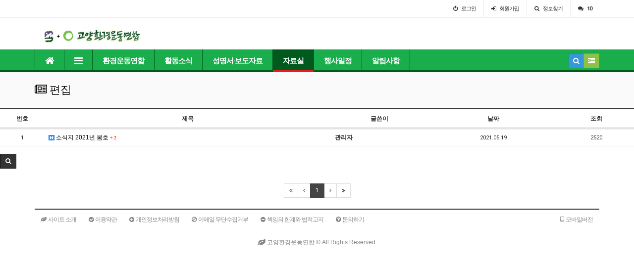

--- FILE ---
content_type: text/html; charset=utf-8
request_url: http://kfem.bomnae.net/bbs/board.php?bo_table=edit
body_size: 33298
content:
<!doctype html>
<html lang="ko">
<head>
<meta charset="utf-8">
<meta http-equiv="imagetoolbar" content="no">
<meta http-equiv="X-UA-Compatible" content="IE=10,chrome=1">
<meta name="title" content="편집 1 페이지 > 고양환경운동연합" />
<meta name="publisher" content="고양환경운동연합" />
<meta name="author" content="고양환경운동연합" />
<meta name="robots" content="index,follow" />
<meta name="keywords" content="고양환경운동연합 소개, 활동소식, 보도자료, 행사일정 등 수록." />
<meta property="og:title" content="편집 1 페이지 > 고양환경운동연합" />
<meta property="og:site_name" content="고양환경운동연합" />
<meta property="og:author" content="고양환경운동연합" />
<meta property="og:type" content="" />
<meta property="og:url" content="http://kfem.bomnae.net/bbs/board.php?bo_table=edit" />
<link rel="canonical" href="http://kfem.bomnae.net/bbs/board.php?bo_table=edit" />
<title>편집 1 페이지 > 고양환경운동연합</title>
<link rel="stylesheet" href="http://kfem.bomnae.net/css/default.css?ver=161020">
<link rel="stylesheet" href="http://kfem.bomnae.net/css/apms.css?ver=161020">
<link rel="stylesheet" href="//fonts.googleapis.com/css?family=Roboto:400,300,500,500italic,700,900,400italic,700italic">
<link rel="stylesheet" href="http://kfem.bomnae.net/thema/Basic/assets/bs3/css/bootstrap.min.css" type="text/css"  class="thema-mode">
<link rel="stylesheet" href="http://kfem.bomnae.net/thema/Basic/colorset/Basic/colorset.css" type="text/css"  class="thema-colorset">
<link rel="stylesheet" href="http://kfem.bomnae.net/skin/board/basic/style.css" >
<link rel="stylesheet" href="http://kfem.bomnae.net/css/font-awesome/css/font-awesome.min.css?ver=161020">
<link rel="stylesheet" href="http://kfem.bomnae.net/css/level/basic.css?ver=161020">
<!--[if lte IE 8]>
<script src="http://kfem.bomnae.net/js/html5.js"></script>
<![endif]-->
<script>
// 자바스크립트에서 사용하는 전역변수 선언
var g5_url       = "http://kfem.bomnae.net";
var g5_bbs_url   = "http://kfem.bomnae.net/bbs";
var g5_is_member = "";
var g5_is_admin  = "";
var g5_is_mobile = "";
var g5_bo_table  = "edit";
var g5_sca       = "";
var g5_pim       = "";
var g5_editor    = "smarteditor2";
var g5_responsive    = "1";
var g5_cookie_domain = "";
var g5_purl = "http://kfem.bomnae.net/bbs/board.php?bo_table=edit";
</script>
<script src="http://kfem.bomnae.net/js/jquery-1.11.3.min.js"></script>
<script src="http://kfem.bomnae.net/js/jquery-migrate-1.2.1.min.js"></script>
<script src="http://kfem.bomnae.net/lang/korean/lang.js?ver=161020"></script>
<script src="http://kfem.bomnae.net/js/common.js?ver=161020"></script>
<script src="http://kfem.bomnae.net/js/wrest.js?ver=161020"></script>
<script src="http://kfem.bomnae.net/js/apms.js?ver=161020"></script>
<script src="http://kfem.bomnae.net/plugin/apms/js/masonry.pkgd.min.js"></script>
</head>
<body class="responsive is-pc">
<style>
		.at-navbar .dropdown-menu ul { width: 180px; min-width: 180px; }
	.menu-all-wrap .menu-all-head { width:20%; }
</style>

<div id="thema_wrapper" class="ko">

	<div class="wrapper ">
		<!-- LNB -->
		<aside class=" at-lnb">
			<div class="container">
									<!--nav class="at-lnb-icon hidden-xs">
						<ul class="menu">
							<li>
								<a href="javascript://" onclick="this.style.behavior = 'url(#default#homepage)'; this.setHomePage('http://kfem.bomnae.net');" class="at-tip" data-original-title="<nobr>시작페이지</nobr>" data-toggle="tooltip" data-placement="bottom" data-html="true">
									<i class="fa fa-bug fa-lg"></i> <span class="sound_only">시작페이지</span>
								</a>
							</li>
							<li>
								<a href="javascript://" onclick="window.external.AddFavorite(parent.location.href,document.title);" class="at-tip" data-original-title="<nobr>북마크</nobr>" data-toggle="tooltip" data-placement="bottom" data-html="true">
									<i class="fa fa-bookmark-o fa-lg"></i> <span class="sound_only">북마크</span>
								</a>
							</li>
							<li>
								<a href="http://kfem.bomnae.net/rss/rss.php" target="_blank" data-original-title="<nobr>RSS 구독</nobr>" class="at-tip" data-toggle="tooltip" data-placement="bottom" data-html="true">
									<i class="fa fa-rss fa-lg"></i> <span class="sound_only">RSS 구독</span>
								</a>
							</li>
						</ul>
					</nav-->
								<nav class="at-lnb-menu">
					<ul class="menu">
													<li><a class="asideButton cursor"><i class="fa fa-power-off"></i> <span>로그인</span></a></li>
							<li><a href="http://kfem.bomnae.net/bbs/register.php"><i class="fa fa-sign-in"></i> <span><span class="lnb-txt">회원</span>가입</span></a></li>
							<li><a href="http://kfem.bomnae.net/bbs/password_lost.php" class="win_password_lost"><i class="fa fa-search"></i> <span>정보찾기</span></a></li>
							<li><a href="http://kfem.bomnae.net/bbs/current_connect.php"><i class="fa fa-comments" title="현재 접속자"></i> <b class="en">10</b></a></li>
											</ul>
				</nav>
			</div>
		</aside>

		<header>
			<!-- Logo -->
			<div class="at-header">
				<div class="container">
										<div class="header-container" style="text-align:center">
						<div class="header-logo text-center pull-left">
							<a href="http://kfem.bomnae.net">
								<img src="../img/logo.jpg" alt="고양환경운동연합">
							</a>
							<!--div class="header-desc">
								세상을 바꾸는 작은힘 - 오후
							</div-->
						</div>

						<!--div class="header-search pull-left">
							<form name="tsearch" method="get" onsubmit="return tsearch_submit(this);" role="form" class="form">
							<input type="hidden" name="url"	value="http://kfem.bomnae.net/bbs/search.php">
								<div class="input-group input-group-sm">
									<input type="text" name="stx" class="form-control input-sm" value="">
									<span class="input-group-btn">
										<button type="submit" class="btn btn-black btn-sm"><i class="fa fa-search fa-lg"></i></button>
									</span>
								</div>
							</form>
													</div-->
						<div class="clearfix"></div>
					</div>
				</div>
			</div>
			<div id="menu-top"></div>
			<div class="navbar navbar-contrasted at-navbar" role="navigation">
				<div class="container">
					<!-- Menu Button -->
											<div class="pull-left navbar-menu-btn visible-sm visible-xs">
							<a role="button" class="navbar-toggle menu-btn btn btn-green" data-toggle="collapse" data-target="#menu-all">
												<i class="fa fa-bars"></i> MENU
						</a>
					</div>
					<!-- Right Menu -->
					<div class="pull-right btn-group navbar-menu-btn">
												<button type="button" class="btn btn-blue" data-toggle="modal" data-target="#tallsearchModal">
							<i class="fa fa-search"></i>
						</button>
						<button type="button" class="btn btn-green asideButton">
							<i class="fa fa-outdent"></i>
						</button>
					</div>
											<!-- Left Menu -->
						<div class="navbar-collapse collapse">
							<div class="container">
								<ul class="nav navbar-nav nav-15">
									<li class="navbar-icon  at-tip" data-original-title="<nobr class='font-normal'>메인</nobr>" data-toggle="tooltip" data-html="true">
										<a href="http://kfem.bomnae.net">
											<i class="fa fa-home"></i>
										</a>
									</li>
									<li class="navbar-icon at-tip" data-original-title="<nobr class='font-normal'>전체보기</nobr>" data-toggle="tooltip" data-html="true">
										<a href="#menu-top" data-toggle="collapse" data-target="#menu-all">
											<i class="fa fa-bars"></i>
										</a>
									</li>
																														<li class="dropdown">
												<a href="http://kfem.bomnae.net/bbs/page.php?hid=intro" class="dropdown-toggle" data-hover="dropdown" data-close-others="true">
													환경운동연합																									</a>
												<div class="dropdown-menu dropdown-menu-head">
													<ul class="pull-left">
																																																																						<li class="sub-off">
																<a href="http://kfem.bomnae.net/bbs/page.php?hid=intro">
																	고양환경운동연합 소개																																	</a>
															</li>
																																																																																				<li class="sub-off">
																<a href="http://kfem.bomnae.net/bbs/page.php?hid=info_2">
																	창립선언문																																	</a>
															</li>
																																																																																				<li class="sub-off">
																<a href="http://kfem.bomnae.net/bbs/board.php?bo_table=edu">
																	교육분과																																	</a>
															</li>
																																																																																				<li class="sub-off">
																<a href="http://kfem.bomnae.net/bbs/page.php?hid=info_3">
																	하는일																																	</a>
															</li>
																																																																																				<li class="sub-off">
																<a href="http://kfem.bomnae.net/bbs/page.php?hid=info_4">
																	연혁																																	</a>
															</li>
																																																																																				<li class="sub-off">
																<a href="http://kfem.bomnae.net/bbs/page.php?hid=info_5">
																	조직도																																	</a>
															</li>
																																																																																				<li class="sub-off">
																<a href="http://kfem.bomnae.net/bbs/page.php?hid=info_6">
																	함께하는 사람들																																	</a>
															</li>
																																																																																				<li class="sub-off">
																<a href="http://kfem.bomnae.net/bbs/page.php?hid=info_7">
																	찾아오는길																																	</a>
															</li>
																																								</ul>
																										<div class="clearfix sub-nanum"></div>
												</div>
											</li>
																																								<li class="dropdown">
												<a href="http://kfem.bomnae.net/bbs/board.php?bo_table=active" class="dropdown-toggle" data-hover="dropdown" data-close-others="true">
													활동소식																									</a>
												<div class="dropdown-menu dropdown-menu-head">
													<ul class="pull-left">
																																																																						<li class="dropdown-submenu sub-off">
																<a tabindex="-1" href="http://kfem.bomnae.net/bbs/board.php?bo_table=active">
																	활동소식																																		<i class="fa fa-caret-right sub-caret pull-right"></i>
																</a>
																<div class="dropdown-menu dropdown-menu-sub">
																	<ul class="pull-left">
																																																																							<li class="sub2-off">
																			<a tabindex="-1" href="http://kfem.bomnae.net/bbs/board.php?bo_table=active&sca=%ED%98%84%EC%95%88">현안</a>
																		</li>
																																																																							<li class="sub2-off">
																			<a tabindex="-1" href="http://kfem.bomnae.net/bbs/board.php?bo_table=active&sca=%ED%99%98%EA%B2%BD%EB%B0%9C%EC%A0%84%EC%86%8C">환경발전소</a>
																		</li>
																																		</ul>
																																		<div class="clearfix sub-nanum"></div>
																</div>
															</li>
																																								</ul>
																										<div class="clearfix sub-nanum"></div>
												</div>
											</li>
																																								<li class="dropdown">
												<a href="http://kfem.bomnae.net/bbs/board.php?bo_table=press" class="dropdown-toggle" data-hover="dropdown" data-close-others="true">
													성명서·보도자료																									</a>
												<div class="dropdown-menu dropdown-menu-head">
													<ul class="pull-left">
																																																																						<li class="sub-off">
																<a href="http://kfem.bomnae.net/bbs/board.php?bo_table=press">
																	성명서·보도자료																																	</a>
															</li>
																																								</ul>
																										<div class="clearfix sub-nanum"></div>
												</div>
											</li>
																																								<li class="dropdown active">
												<a href="http://kfem.bomnae.net/bbs/board.php?bo_table=policy" class="dropdown-toggle" data-hover="dropdown" data-close-others="true">
													자료실																									</a>
												<div class="dropdown-menu dropdown-menu-head">
													<ul class="pull-left">
																																																																						<li class="sub-off">
																<a href="http://kfem.bomnae.net/bbs/board.php?bo_table=policy">
																	현안																																	</a>
															</li>
																																																																																				<li class="sub-on">
																<a href="http://kfem.bomnae.net/bbs/board.php?bo_table=edit">
																	편집																																	</a>
															</li>
																																																																																				<li class="sub-off">
																<a href="http://kfem.bomnae.net/bbs/board.php?bo_table=lead">
																	회계																																	</a>
															</li>
																																																																																				<li class="sub-off">
																<a href="http://kfem.bomnae.net/bbs/board.php?bo_table=etc">
																	기타																																	</a>
															</li>
																																								</ul>
																										<div class="clearfix sub-nanum"></div>
												</div>
											</li>
																																								<li class="dropdown">
												<a href="http://kfem.bomnae.net/bbs/board.php?bo_table=schedule" class="dropdown-toggle" data-hover="dropdown" data-close-others="true">
													행사일정																									</a>
												<div class="dropdown-menu dropdown-menu-head">
													<ul class="pull-left">
																																																																						<li class="sub-off">
																<a href="http://kfem.bomnae.net/bbs/board.php?bo_table=schedule">
																	행사일정																																	</a>
															</li>
																																								</ul>
																										<div class="clearfix sub-nanum"></div>
												</div>
											</li>
																																								<li class="dropdown">
												<a href="http://kfem.bomnae.net/bbs/board.php?bo_table=notice" class="dropdown-toggle" data-hover="dropdown" data-close-others="true">
													알림사항																									</a>
												<div class="dropdown-menu dropdown-menu-head">
													<ul class="pull-left">
																																																																						<li class="sub-off">
																<a href="http://kfem.bomnae.net/bbs/board.php?bo_table=notice">
																	알림사항																																	</a>
															</li>
																																								</ul>
																										<div class="clearfix sub-nanum"></div>
												</div>
											</li>
																											</ul>
							</div>
						</div>
									</div>
				<div class="navbar-menu-bar"></div>
			</div>
			<div class="clearfix"></div>
		</header>

					<nav id="menu-all" class="collapse menu-all-wrap">
				<div class="container">
					<div class="menu-all-container">
						
<ul class="menu-all">
	<li id="msub_1" class="menu-all-head">
		<div class="menu-all-head-item">
							<a onclick="sub_menu('msub_1');">
				<span class="menu-all-main is-sub">
								환경운동연합									</span>
			</a>
							<ul class="menu-all-sub">
														<li class="menu-all-sub-item sub-off">
						<a href="http://kfem.bomnae.net/bbs/page.php?hid=intro" class="ellipsis">
							고양환경운동연합 소개													</a>
					</li>
														<li class="menu-all-sub-item sub-off">
						<a href="http://kfem.bomnae.net/bbs/page.php?hid=info_2" class="ellipsis">
							창립선언문													</a>
					</li>
														<li class="menu-all-sub-item sub-off">
						<a href="http://kfem.bomnae.net/bbs/board.php?bo_table=edu" class="ellipsis">
							교육분과													</a>
					</li>
														<li class="menu-all-sub-item sub-off">
						<a href="http://kfem.bomnae.net/bbs/page.php?hid=info_3" class="ellipsis">
							하는일													</a>
					</li>
														<li class="menu-all-sub-item sub-off">
						<a href="http://kfem.bomnae.net/bbs/page.php?hid=info_4" class="ellipsis">
							연혁													</a>
					</li>
														<li class="menu-all-sub-item sub-off">
						<a href="http://kfem.bomnae.net/bbs/page.php?hid=info_5" class="ellipsis">
							조직도													</a>
					</li>
														<li class="menu-all-sub-item sub-off">
						<a href="http://kfem.bomnae.net/bbs/page.php?hid=info_6" class="ellipsis">
							함께하는 사람들													</a>
					</li>
														<li class="menu-all-sub-item sub-off">
						<a href="http://kfem.bomnae.net/bbs/page.php?hid=info_7" class="ellipsis">
							찾아오는길													</a>
					</li>
								</ul>
					</div>
	</li>
		<li id="msub_2" class="menu-all-head">
		<div class="menu-all-head-item">
							<a onclick="sub_menu('msub_2');">
				<span class="menu-all-main is-sub">
								활동소식									</span>
			</a>
							<ul class="menu-all-sub">
														<li class="menu-all-sub-item sub-off">
						<a href="http://kfem.bomnae.net/bbs/board.php?bo_table=active" class="ellipsis">
							활동소식													</a>
					</li>
								</ul>
					</div>
	</li>
		<li id="msub_3" class="menu-all-head">
		<div class="menu-all-head-item">
							<a onclick="sub_menu('msub_3');">
				<span class="menu-all-main is-sub">
								성명서·보도자료									</span>
			</a>
							<ul class="menu-all-sub">
														<li class="menu-all-sub-item sub-off">
						<a href="http://kfem.bomnae.net/bbs/board.php?bo_table=press" class="ellipsis">
							성명서·보도자료													</a>
					</li>
								</ul>
					</div>
	</li>
		<li id="msub_4" class="menu-all-head active">
		<div class="menu-all-head-item">
							<a onclick="sub_menu('msub_4');">
				<span class="menu-all-main is-sub">
								자료실									</span>
			</a>
							<ul class="menu-all-sub">
														<li class="menu-all-sub-item sub-off">
						<a href="http://kfem.bomnae.net/bbs/board.php?bo_table=policy" class="ellipsis">
							현안													</a>
					</li>
														<li class="menu-all-sub-item sub-on">
						<a href="http://kfem.bomnae.net/bbs/board.php?bo_table=edit" class="ellipsis">
							편집													</a>
					</li>
														<li class="menu-all-sub-item sub-off">
						<a href="http://kfem.bomnae.net/bbs/board.php?bo_table=lead" class="ellipsis">
							회계													</a>
					</li>
														<li class="menu-all-sub-item sub-off">
						<a href="http://kfem.bomnae.net/bbs/board.php?bo_table=etc" class="ellipsis">
							기타													</a>
					</li>
								</ul>
					</div>
	</li>
		<li id="msub_5" class="menu-all-head">
		<div class="menu-all-head-item">
							<a onclick="sub_menu('msub_5');">
				<span class="menu-all-main is-sub">
								행사일정									</span>
			</a>
							<ul class="menu-all-sub">
														<li class="menu-all-sub-item sub-off">
						<a href="http://kfem.bomnae.net/bbs/board.php?bo_table=schedule" class="ellipsis">
							행사일정													</a>
					</li>
								</ul>
					</div>
	</li>
		<li id="msub_6" class="menu-all-head">
		<div class="menu-all-head-item">
							<a onclick="sub_menu('msub_6');">
				<span class="menu-all-main is-sub">
								알림사항									</span>
			</a>
							<ul class="menu-all-sub">
														<li class="menu-all-sub-item sub-off">
						<a href="http://kfem.bomnae.net/bbs/board.php?bo_table=notice" class="ellipsis">
							알림사항													</a>
					</li>
								</ul>
					</div>
	</li>
	</ul>
						<div class="clearfix"></div>
					</div>
					<div class="menu-all-btn text-center">
						<div class="btn-group">
							<a class="btn btn-green btn-lg" href="http://kfem.bomnae.net" title="메인으로"><i class="fa fa-home"></i></a>
							<a href="#menu-top" class="btn btn-green btn-lg" data-toggle="collapse" data-target="#menu-all" title="메뉴닫기"><i class="fa fa-times"></i></a>
						</div>
					</div>
				</div>
			</nav>
		
					<div class="page-title">
				<div class="container">
					<h2><a href="http://kfem.bomnae.net/bbs/board.php?bo_table=edit"><span><i class='fa fa-newspaper-o'></i> 편집</span></a></h2>
									</div>
			</div>
		
		
<section class="board-list"> 

	
	<div class="list-wrap">
		<form name="fboardlist" id="fboardlist" action="./board_list_update.php" onsubmit="return fboardlist_submit(this);" method="post" role="form" class="form">
			<input type="hidden" name="bo_table" value="edit">
			<input type="hidden" name="sfl" value="">
			<input type="hidden" name="stx" value="">
			<input type="hidden" name="spt" value="">
			<input type="hidden" name="sca" value="">
			<input type="hidden" name="sst" value="wr_num, wr_reply">
			<input type="hidden" name="sod" value="">
			<input type="hidden" name="page" value="1">
			<input type="hidden" name="sw" value="">
			
<div class="table-responsive">
	<table class="table div-table list-pc bg-white">
	<thead>
	<tr>
				<th scope="col">번호</th>
						<th scope="col">제목</th>
		<th scope="col">글쓴이</th>
		<th scope="col"><a href="/bbs/board.php?bo_table=edit&amp;sop=and&amp;sst=wr_datetime&amp;sod=desc&amp;sfl=&amp;stx=&amp;page=1">날짜</a></th>
		<th scope="col"><a href="/bbs/board.php?bo_table=edit&amp;sop=and&amp;sst=wr_hit&amp;sod=desc&amp;sfl=&amp;stx=&amp;page=1"><nobr>조회</nobr></a></th>
					</tr>
	</thead>
	<tbody>
		<tr>
				<td class="text-center font-11">
			<span class="en">1</span>		</td>
						<td class="list-subject">
			<a href="http://kfem.bomnae.net/bbs/board.php?bo_table=edit&amp;wr_id=1">
								<span class="wr-icon wr-hot"></span>				소식지 2021년 봄호									<span class="sound_only">댓글</span><span class="count orangered">+<span class="cnt_cmt">2</span></span><span class="sound_only">개</span>
							</a>
		</td>
		<td><b><span class="sv_member">관리자</span></b></td>
		<td class="text-center en font-11">2021.05.19</td>
		<td class="text-center en font-11">2520</td>
					</tr>
			</tbody>
	</table>
</div>
			<div class="list-btn-box">
								<div class="form-group list-btn font-12">
					<div class="btn-group">
						<a href="#" class="btn btn-black btn-sm" data-toggle="modal" data-target="#searchModal" onclick="return false;"><i class="fa fa-search"></i></a>
																	</div>
				</div>
				<div class="clearfix"></div>
			</div>
		</form>

					<div class="list-page text-center">
				<ul class="pagination pagination-sm en">
										<li class="disabled"><a><i class="fa fa-angle-double-left"></i></a></li><li class="disabled"><a><i class="fa fa-angle-left"></i></a></li><li class="active"><a>1</a></li><li class="disabled"><a><i class="fa fa-angle-right"></i></a></li><li class="disabled"><a><i class="fa fa-angle-double-right"></i></a></li>									</ul>
			</div>
		
		<div class="clearfix"></div>

		
		<div class="modal fade" id="searchModal" tabindex="-1" role="dialog" aria-labelledby="myModalLabel" aria-hidden="true">
			<div class="modal-dialog modal-sm">
				<div class="modal-content">
					<div class="modal-body">
						<div class="text-center">
							<h4 id="myModalLabel"><i class="fa fa-search fa-lg"></i> Search</h4>
						</div>
						<form name="fsearch" method="get" role="form" class="form" style="margin-top:20px;">
							<input type="hidden" name="bo_table" value="edit">
							<input type="hidden" name="sca" value="">
							<input type="hidden" name="sop" value="and">
							<div class="form-group">
								<label for="sfl" class="sound_only">검색대상</label>
								<select name="sfl" id="sfl" class="form-control input-sm">
									<option value="wr_subject">제목</option>
									<option value="wr_content">내용</option>
									<option value="wr_subject||wr_content">제목+내용</option>
									<option value="mb_id,1">회원아이디</option>
									<option value="mb_id,0">회원아이디(코)</option>
									<option value="wr_name,1">글쓴이</option>
									<option value="wr_name,0">글쓴이(코)</option>
								</select>
							</div>
							<div class="form-group">
								<label for="stx" class="sound_only">검색어<strong class="sound_only"> 필수</strong></label>
								<input type="text" name="stx" value="" required id="stx" class="form-control input-sm" maxlength="20" placeholder="검색어">
							</div>

							<div class="btn-group btn-group-justified">
								<div class="btn-group">
									<button type="submit" class="btn btn-color"><i class="fa fa-check"></i></button>
								</div>
								<div class="btn-group">
									<button type="button" class="btn btn-black" data-dismiss="modal"><i class="fa fa-times"></i></button>
								</div>
							</div>
						</form>
					</div>
				</div>
			</div>
		</div>
	</div>
</section>
<!-- } 게시판 목록 끝 -->
			
		<footer class="at-footer">
			<div class="at-map">
				<div class="container">
					<ul>
						<li><a href="http://kfem.bomnae.net/bbs/page.php?hid=intro"><i class="fa fa-leaf"></i> <span>사이트 소개</span></a></li> 
						<li><a href="http://kfem.bomnae.net/bbs/page.php?hid=provision"><i class="fa fa-check-circle"></i> <span>이용약관</span></a></li> 
						<li><a href="http://kfem.bomnae.net/bbs/page.php?hid=privacy"><i class="fa fa-plus-circle"></i> <span>개인정보처리방침</span></a></li>
						<li><a href="http://kfem.bomnae.net/bbs/page.php?hid=noemail"><i class="fa fa-ban"></i> <span>이메일 무단수집거부</span></a></li>
						<li><a href="http://kfem.bomnae.net/bbs/page.php?hid=disclaimer"><i class="fa fa-minus-circle"></i> <span>책임의 한계와 법적고지</span></a></li>
						<!--li><a href="http://kfem.bomnae.net/bbs/page.php?hid=guide"><i class="fa fa-info-circle"></i> <span>이용안내</span></a></li-->
						<li><a href="http://kfem.bomnae.net/bbs/qalist.php"><i class="fa fa-question-circle"></i> <span>문의하기</span></a></li>
						<li class="pull-right"><a href="http://kfem.bomnae.net/bbs/board.php?bo_table=edit&amp;device=mobile"><i class="fa fa-tablet"></i> <span>모바일버전</span></a></li>
					</ul>
					<div class="clearfix"></div>
				</div>
			</div>

			<div class="at-copyright">
				<div class="container">
					<div class="at-footer-item">
						<div class="footer-txt">
							<i class="fa fa-leaf fa-lg hidden-xs"></i>
							고양환경운동연합 &copy; <span class="hidden-xs">All Rights Reserved.</span>
						</div>
					</div>
				</div>
			</div>
		</footer>
	</div><!-- .wrapper -->

	
	
<!-- Hidden Sidebar -->
<aside id="asideMenu" class="at-sidebar en at-slide">
	<div class="close-box asideButton" title="Hide sidebar">
		<i class="fa fa-chevron-right"></i>
	</div>
	<div class="sidebar-wrap">
		
			<div class="sidebar-box">
				<form id="sidebar_outlogin" name="sidebar_outlogin" method="post" action="http://kfem.bomnae.net/bbs/login_check.php" autocomplete="off" role="form" class="form" onsubmit="return sidebar_outlogin_form(this);">
				<input type="hidden" name="url" value="%2Fbbs%2Fboard.php%3Fbo_table%3Dedit">
					<div class="form-group">	
						<div class="input-group">
							<span class="input-group-addon"><i class="fa fa-user gray"></i></span>
							<input type="text" name="mb_id" id="mb_id" class="form-control input-sm" placeholder="아이디" tabindex="31">
						</div>
					</div>
					<div class="form-group">	
						<div class="input-group">
							<span class="input-group-addon"><i class="fa fa-lock gray"></i></span>
							<input type="password" name="mb_password" id="mb_password" class="form-control input-sm" placeholder="비밀번호" tabindex="32">
						</div>
					</div>	
					<div class="form-group">
						<button type="submit" class="btn btn-color btn-block" tabindex="33">Login</button>    
					</div>	
					<label><input type="checkbox" name="auto_login" value="1" id="remember_me" class="remember-me"> Remember me</label>
				</form>
			</div>

			<script>
			function sidebar_outlogin_form(f) {
				if (f.mb_id.value == '') {
					alert('아이디를 입력해 주세요.');
					f.mb_id.focus();
					return false;
				}
				if (f.mb_password.value == '') {
					alert('비밀번호를 입력해 주세요.');
					f.mb_password.focus();
					return false;
				}
				return true;
			}
			</script>

			<h5 class="sidebar-title">Member</h5>
			<div class="sidebar-nav">
				<ul>
					<li><a href="http://kfem.bomnae.net/bbs/register.php"><i class="fa fa-sign-in"></i> 회원가입</a></li>
					<li><a href="http://kfem.bomnae.net/bbs/password_lost.php" class="win_password_lost"><i class="fa fa-search"></i> 정보찾기</a></li>
				</ul>
			</div>
		
		
		<h5 class="sidebar-title">Search</h5>
		<div class="sidebar-nav">
			<ul>
				<li><a href="http://kfem.bomnae.net/bbs/faq.php"><i class="fa fa-question-circle"></i> FAQ</a></li>
					
				<li><a href="http://kfem.bomnae.net/bbs/search.php"><i class="fa fa-search"></i> 포스트 검색</a></li>
				<li><a href="http://kfem.bomnae.net/bbs/tag.php"><i class="fa fa-tags"></i> 태그 검색</a></li>
			</ul>
		</div>

		<h5 class="sidebar-title">Misc</h5>
		<div class="sidebar-nav">
			<ul>
				<li><a href="http://kfem.bomnae.net/bbs/new.php"><i class="fa fa-refresh"></i> 새글모음</a></li>
				<li><a href="http://kfem.bomnae.net/bbs/current_connect.php"><i class="fa fa-link"></i> 현재접속자</a></li>
			</ul>
		</div>
	</div>
</aside>

<aside>
	<div class="modal fade" id="tallsearchModal" tabindex="-1" role="dialog" aria-labelledby="tallsearchModalLabel" aria-hidden="true">
		<div class="modal-dialog modal-sm">
			<div class="modal-content">
				<div class="modal-body">
					<div class="text-center">
						<h4 id="tallsearchModalLabel"><i class="fa fa-search"></i> Search</h4>
					</div>
					<form name="tallsearch" method="get" onsubmit="return tsearch_submit(this);" role="form" class="form">
						<div class="form-group">
							<select name="url" class="form-control input-sm">
								<option value="http://kfem.bomnae.net/bbs/search.php">포스트</option>
																<option value="http://kfem.bomnae.net/bbs/tag.php">태그</option>
							</select>
						</div>
						<div class="form-group">
							<label for="stx" class="sound_only">검색어<strong class="sound_only"> 필수</strong></label>
							<input type="text" name="stx" class="form-control input-sm" value="" placeholder="검색어">
						</div>
						<div class="btn-group btn-group-justified">
							<div class="btn-group">
								<button type="submit" class="btn btn-color"><i class="fa fa-check"></i></button>
							</div>
							<div class="btn-group">
								<button type="button" class="btn btn-black" data-dismiss="modal"><i class="fa fa-times"></i></button>
							</div>
						</div>
					</form>
				</div>
			</div>
		</div>
	</div>
</aside>
	</div>

<!--[if lt IE 9]>
<script type="text/javascript" src="http://kfem.bomnae.net/thema/Basic/assets/js/respond.js"></script>
<![endif]-->

<!-- JavaScript -->
<script type="text/javascript" src="http://kfem.bomnae.net/thema/Basic/assets/bs3/js/bootstrap.min.js"></script>
<script type="text/javascript" src="http://kfem.bomnae.net/thema/Basic/assets/js/ui.totop.min.js"></script>
	<script type="text/javascript" src="http://kfem.bomnae.net/thema/Basic/assets/js/bootstrap-hover-dropdown-slide.js"></script>
	<script type="text/javascript" src="http://kfem.bomnae.net/thema/Basic/assets/js/custom.js"></script>
<script type="text/javascript" src="http://kfem.bomnae.net/thema/Basic/assets/js/sticky.js"></script>

<!-- 아미나빌더 1.7.2 / 그누보드 5.2.3 -->
<!-- ie6,7에서 사이드뷰가 게시판 목록에서 아래 사이드뷰에 가려지는 현상 수정 -->
<!--[if lte IE 7]>
<script>
$(function() {
    var $sv_use = $(".sv_use");
    var count = $sv_use.length;

    $sv_use.each(function() {
        $(this).css("z-index", count);
        $(this).css("position", "relative");
        count = count - 1;
    });
});
</script>
<![endif]-->

</body>
</html>

<!-- 사용스킨 : basic -->
